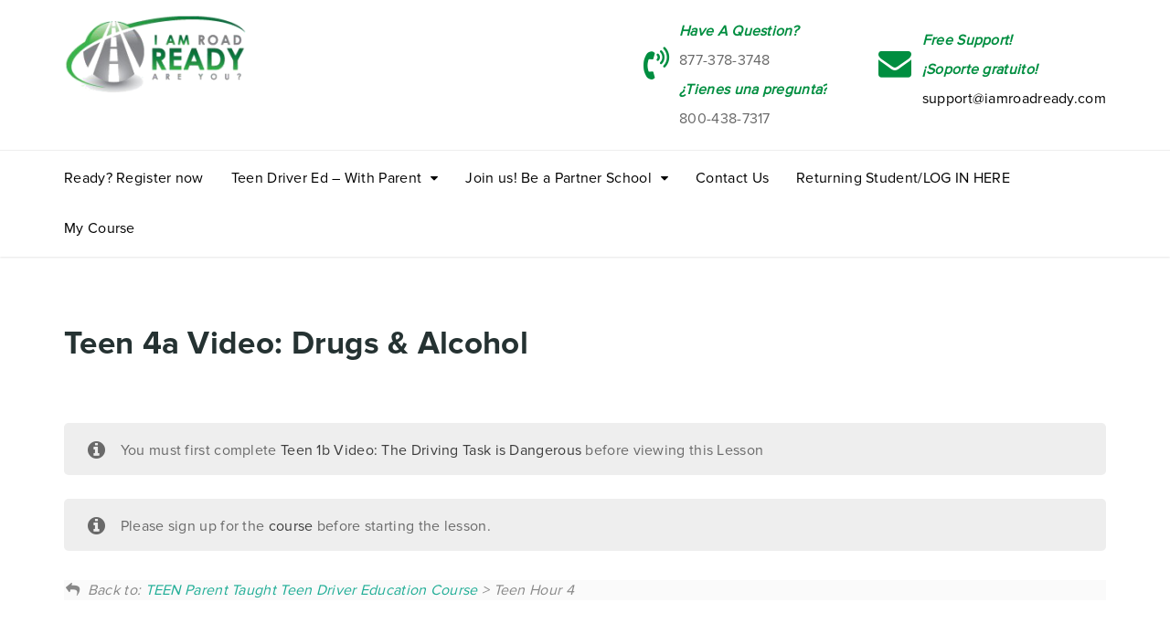

--- FILE ---
content_type: text/html; charset=UTF-8
request_url: https://parenttaught.iamroadready.com/lesson/teen-4a-video-drugs-alcohol/
body_size: 10674
content:
<!doctype html>
<html lang="en-US">
<head>
	<meta charset="UTF-8">
	<meta name="viewport" content="width=device-width, initial-scale=1">
	<link rel="profile" href="https://gmpg.org/xfn/11">

	<title>Teen 4a Video: Drugs &#038; Alcohol &#8211; IamRoadReady.com</title>
<meta name='robots' content='max-image-preview:large' />
<script>window._wca = window._wca || [];</script>
<link rel='dns-prefetch' href='//stats.wp.com' />
<link rel='dns-prefetch' href='//fonts.googleapis.com' />
<link rel="alternate" type="application/rss+xml" title="IamRoadReady.com &raquo; Feed" href="https://parenttaught.iamroadready.com/feed/" />
<link rel="alternate" type="application/rss+xml" title="IamRoadReady.com &raquo; Comments Feed" href="https://parenttaught.iamroadready.com/comments/feed/" />
<link rel="alternate" title="oEmbed (JSON)" type="application/json+oembed" href="https://parenttaught.iamroadready.com/wp-json/oembed/1.0/embed?url=https%3A%2F%2Fparenttaught.iamroadready.com%2Flesson%2Fteen-4a-video-drugs-alcohol%2F" />
<link rel="alternate" title="oEmbed (XML)" type="text/xml+oembed" href="https://parenttaught.iamroadready.com/wp-json/oembed/1.0/embed?url=https%3A%2F%2Fparenttaught.iamroadready.com%2Flesson%2Fteen-4a-video-drugs-alcohol%2F&#038;format=xml" />
		<!-- This site uses the Google Analytics by ExactMetrics plugin v8.8.0 - Using Analytics tracking - https://www.exactmetrics.com/ -->
		<!-- Note: ExactMetrics is not currently configured on this site. The site owner needs to authenticate with Google Analytics in the ExactMetrics settings panel. -->
					<!-- No tracking code set -->
				<!-- / Google Analytics by ExactMetrics -->
		<style id='wp-img-auto-sizes-contain-inline-css' type='text/css'>
img:is([sizes=auto i],[sizes^="auto," i]){contain-intrinsic-size:3000px 1500px}
/*# sourceURL=wp-img-auto-sizes-contain-inline-css */
</style>
<style id='wp-emoji-styles-inline-css' type='text/css'>

	img.wp-smiley, img.emoji {
		display: inline !important;
		border: none !important;
		box-shadow: none !important;
		height: 1em !important;
		width: 1em !important;
		margin: 0 0.07em !important;
		vertical-align: -0.1em !important;
		background: none !important;
		padding: 0 !important;
	}
/*# sourceURL=wp-emoji-styles-inline-css */
</style>
<link rel='stylesheet' id='wp-block-library-css' href='https://parenttaught.iamroadready.com/wp-includes/css/dist/block-library/style.min.css?ver=6.9' type='text/css' media='all' />
<style id='global-styles-inline-css' type='text/css'>
:root{--wp--preset--aspect-ratio--square: 1;--wp--preset--aspect-ratio--4-3: 4/3;--wp--preset--aspect-ratio--3-4: 3/4;--wp--preset--aspect-ratio--3-2: 3/2;--wp--preset--aspect-ratio--2-3: 2/3;--wp--preset--aspect-ratio--16-9: 16/9;--wp--preset--aspect-ratio--9-16: 9/16;--wp--preset--color--black: #000000;--wp--preset--color--cyan-bluish-gray: #abb8c3;--wp--preset--color--white: #ffffff;--wp--preset--color--pale-pink: #f78da7;--wp--preset--color--vivid-red: #cf2e2e;--wp--preset--color--luminous-vivid-orange: #ff6900;--wp--preset--color--luminous-vivid-amber: #fcb900;--wp--preset--color--light-green-cyan: #7bdcb5;--wp--preset--color--vivid-green-cyan: #00d084;--wp--preset--color--pale-cyan-blue: #8ed1fc;--wp--preset--color--vivid-cyan-blue: #0693e3;--wp--preset--color--vivid-purple: #9b51e0;--wp--preset--gradient--vivid-cyan-blue-to-vivid-purple: linear-gradient(135deg,rgb(6,147,227) 0%,rgb(155,81,224) 100%);--wp--preset--gradient--light-green-cyan-to-vivid-green-cyan: linear-gradient(135deg,rgb(122,220,180) 0%,rgb(0,208,130) 100%);--wp--preset--gradient--luminous-vivid-amber-to-luminous-vivid-orange: linear-gradient(135deg,rgb(252,185,0) 0%,rgb(255,105,0) 100%);--wp--preset--gradient--luminous-vivid-orange-to-vivid-red: linear-gradient(135deg,rgb(255,105,0) 0%,rgb(207,46,46) 100%);--wp--preset--gradient--very-light-gray-to-cyan-bluish-gray: linear-gradient(135deg,rgb(238,238,238) 0%,rgb(169,184,195) 100%);--wp--preset--gradient--cool-to-warm-spectrum: linear-gradient(135deg,rgb(74,234,220) 0%,rgb(151,120,209) 20%,rgb(207,42,186) 40%,rgb(238,44,130) 60%,rgb(251,105,98) 80%,rgb(254,248,76) 100%);--wp--preset--gradient--blush-light-purple: linear-gradient(135deg,rgb(255,206,236) 0%,rgb(152,150,240) 100%);--wp--preset--gradient--blush-bordeaux: linear-gradient(135deg,rgb(254,205,165) 0%,rgb(254,45,45) 50%,rgb(107,0,62) 100%);--wp--preset--gradient--luminous-dusk: linear-gradient(135deg,rgb(255,203,112) 0%,rgb(199,81,192) 50%,rgb(65,88,208) 100%);--wp--preset--gradient--pale-ocean: linear-gradient(135deg,rgb(255,245,203) 0%,rgb(182,227,212) 50%,rgb(51,167,181) 100%);--wp--preset--gradient--electric-grass: linear-gradient(135deg,rgb(202,248,128) 0%,rgb(113,206,126) 100%);--wp--preset--gradient--midnight: linear-gradient(135deg,rgb(2,3,129) 0%,rgb(40,116,252) 100%);--wp--preset--font-size--small: 13px;--wp--preset--font-size--medium: 20px;--wp--preset--font-size--large: 36px;--wp--preset--font-size--x-large: 42px;--wp--preset--spacing--20: 0.44rem;--wp--preset--spacing--30: 0.67rem;--wp--preset--spacing--40: 1rem;--wp--preset--spacing--50: 1.5rem;--wp--preset--spacing--60: 2.25rem;--wp--preset--spacing--70: 3.38rem;--wp--preset--spacing--80: 5.06rem;--wp--preset--shadow--natural: 6px 6px 9px rgba(0, 0, 0, 0.2);--wp--preset--shadow--deep: 12px 12px 50px rgba(0, 0, 0, 0.4);--wp--preset--shadow--sharp: 6px 6px 0px rgba(0, 0, 0, 0.2);--wp--preset--shadow--outlined: 6px 6px 0px -3px rgb(255, 255, 255), 6px 6px rgb(0, 0, 0);--wp--preset--shadow--crisp: 6px 6px 0px rgb(0, 0, 0);}:where(.is-layout-flex){gap: 0.5em;}:where(.is-layout-grid){gap: 0.5em;}body .is-layout-flex{display: flex;}.is-layout-flex{flex-wrap: wrap;align-items: center;}.is-layout-flex > :is(*, div){margin: 0;}body .is-layout-grid{display: grid;}.is-layout-grid > :is(*, div){margin: 0;}:where(.wp-block-columns.is-layout-flex){gap: 2em;}:where(.wp-block-columns.is-layout-grid){gap: 2em;}:where(.wp-block-post-template.is-layout-flex){gap: 1.25em;}:where(.wp-block-post-template.is-layout-grid){gap: 1.25em;}.has-black-color{color: var(--wp--preset--color--black) !important;}.has-cyan-bluish-gray-color{color: var(--wp--preset--color--cyan-bluish-gray) !important;}.has-white-color{color: var(--wp--preset--color--white) !important;}.has-pale-pink-color{color: var(--wp--preset--color--pale-pink) !important;}.has-vivid-red-color{color: var(--wp--preset--color--vivid-red) !important;}.has-luminous-vivid-orange-color{color: var(--wp--preset--color--luminous-vivid-orange) !important;}.has-luminous-vivid-amber-color{color: var(--wp--preset--color--luminous-vivid-amber) !important;}.has-light-green-cyan-color{color: var(--wp--preset--color--light-green-cyan) !important;}.has-vivid-green-cyan-color{color: var(--wp--preset--color--vivid-green-cyan) !important;}.has-pale-cyan-blue-color{color: var(--wp--preset--color--pale-cyan-blue) !important;}.has-vivid-cyan-blue-color{color: var(--wp--preset--color--vivid-cyan-blue) !important;}.has-vivid-purple-color{color: var(--wp--preset--color--vivid-purple) !important;}.has-black-background-color{background-color: var(--wp--preset--color--black) !important;}.has-cyan-bluish-gray-background-color{background-color: var(--wp--preset--color--cyan-bluish-gray) !important;}.has-white-background-color{background-color: var(--wp--preset--color--white) !important;}.has-pale-pink-background-color{background-color: var(--wp--preset--color--pale-pink) !important;}.has-vivid-red-background-color{background-color: var(--wp--preset--color--vivid-red) !important;}.has-luminous-vivid-orange-background-color{background-color: var(--wp--preset--color--luminous-vivid-orange) !important;}.has-luminous-vivid-amber-background-color{background-color: var(--wp--preset--color--luminous-vivid-amber) !important;}.has-light-green-cyan-background-color{background-color: var(--wp--preset--color--light-green-cyan) !important;}.has-vivid-green-cyan-background-color{background-color: var(--wp--preset--color--vivid-green-cyan) !important;}.has-pale-cyan-blue-background-color{background-color: var(--wp--preset--color--pale-cyan-blue) !important;}.has-vivid-cyan-blue-background-color{background-color: var(--wp--preset--color--vivid-cyan-blue) !important;}.has-vivid-purple-background-color{background-color: var(--wp--preset--color--vivid-purple) !important;}.has-black-border-color{border-color: var(--wp--preset--color--black) !important;}.has-cyan-bluish-gray-border-color{border-color: var(--wp--preset--color--cyan-bluish-gray) !important;}.has-white-border-color{border-color: var(--wp--preset--color--white) !important;}.has-pale-pink-border-color{border-color: var(--wp--preset--color--pale-pink) !important;}.has-vivid-red-border-color{border-color: var(--wp--preset--color--vivid-red) !important;}.has-luminous-vivid-orange-border-color{border-color: var(--wp--preset--color--luminous-vivid-orange) !important;}.has-luminous-vivid-amber-border-color{border-color: var(--wp--preset--color--luminous-vivid-amber) !important;}.has-light-green-cyan-border-color{border-color: var(--wp--preset--color--light-green-cyan) !important;}.has-vivid-green-cyan-border-color{border-color: var(--wp--preset--color--vivid-green-cyan) !important;}.has-pale-cyan-blue-border-color{border-color: var(--wp--preset--color--pale-cyan-blue) !important;}.has-vivid-cyan-blue-border-color{border-color: var(--wp--preset--color--vivid-cyan-blue) !important;}.has-vivid-purple-border-color{border-color: var(--wp--preset--color--vivid-purple) !important;}.has-vivid-cyan-blue-to-vivid-purple-gradient-background{background: var(--wp--preset--gradient--vivid-cyan-blue-to-vivid-purple) !important;}.has-light-green-cyan-to-vivid-green-cyan-gradient-background{background: var(--wp--preset--gradient--light-green-cyan-to-vivid-green-cyan) !important;}.has-luminous-vivid-amber-to-luminous-vivid-orange-gradient-background{background: var(--wp--preset--gradient--luminous-vivid-amber-to-luminous-vivid-orange) !important;}.has-luminous-vivid-orange-to-vivid-red-gradient-background{background: var(--wp--preset--gradient--luminous-vivid-orange-to-vivid-red) !important;}.has-very-light-gray-to-cyan-bluish-gray-gradient-background{background: var(--wp--preset--gradient--very-light-gray-to-cyan-bluish-gray) !important;}.has-cool-to-warm-spectrum-gradient-background{background: var(--wp--preset--gradient--cool-to-warm-spectrum) !important;}.has-blush-light-purple-gradient-background{background: var(--wp--preset--gradient--blush-light-purple) !important;}.has-blush-bordeaux-gradient-background{background: var(--wp--preset--gradient--blush-bordeaux) !important;}.has-luminous-dusk-gradient-background{background: var(--wp--preset--gradient--luminous-dusk) !important;}.has-pale-ocean-gradient-background{background: var(--wp--preset--gradient--pale-ocean) !important;}.has-electric-grass-gradient-background{background: var(--wp--preset--gradient--electric-grass) !important;}.has-midnight-gradient-background{background: var(--wp--preset--gradient--midnight) !important;}.has-small-font-size{font-size: var(--wp--preset--font-size--small) !important;}.has-medium-font-size{font-size: var(--wp--preset--font-size--medium) !important;}.has-large-font-size{font-size: var(--wp--preset--font-size--large) !important;}.has-x-large-font-size{font-size: var(--wp--preset--font-size--x-large) !important;}
/*# sourceURL=global-styles-inline-css */
</style>

<style id='classic-theme-styles-inline-css' type='text/css'>
/*! This file is auto-generated */
.wp-block-button__link{color:#fff;background-color:#32373c;border-radius:9999px;box-shadow:none;text-decoration:none;padding:calc(.667em + 2px) calc(1.333em + 2px);font-size:1.125em}.wp-block-file__button{background:#32373c;color:#fff;text-decoration:none}
/*# sourceURL=/wp-includes/css/classic-themes.min.css */
</style>
<link rel='stylesheet' id='sensei-block-patterns-style-css' href='https://parenttaught.iamroadready.com/wp-content/plugins/woothemes-sensei/plugins/sensei-lms/assets/dist/css/block-patterns.css?ver=ae1e5c47ab7e57a1f4ab' type='text/css' media='all' />
<link rel='stylesheet' id='affwp-forms-css' href='https://parenttaught.iamroadready.com/wp-content/plugins/affiliate-wp/assets/css/forms.min.css?ver=2.2.14' type='text/css' media='all' />
<link rel='stylesheet' id='woocommerce-layout-css' href='https://parenttaught.iamroadready.com/wp-content/plugins/woocommerce/assets/css/woocommerce-layout.css?ver=10.4.3' type='text/css' media='all' />
<style id='woocommerce-layout-inline-css' type='text/css'>

	.infinite-scroll .woocommerce-pagination {
		display: none;
	}
/*# sourceURL=woocommerce-layout-inline-css */
</style>
<link rel='stylesheet' id='woocommerce-smallscreen-css' href='https://parenttaught.iamroadready.com/wp-content/plugins/woocommerce/assets/css/woocommerce-smallscreen.css?ver=10.4.3' type='text/css' media='only screen and (max-width: 768px)' />
<link rel='stylesheet' id='woocommerce-general-css' href='https://parenttaught.iamroadready.com/wp-content/plugins/woocommerce/assets/css/woocommerce.css?ver=10.4.3' type='text/css' media='all' />
<style id='woocommerce-inline-inline-css' type='text/css'>
.woocommerce form .form-row .required { visibility: visible; }
/*# sourceURL=woocommerce-inline-inline-css */
</style>
<link rel='stylesheet' id='module-frontend-css' href='https://parenttaught.iamroadready.com/wp-content/plugins/woothemes-sensei/plugins/sensei-lms/assets/dist/css/modules-frontend.css?ver=cca6dcd88abe8edd7799' type='text/css' media='all' />
<link rel='stylesheet' id='pages-frontend-css' href='https://parenttaught.iamroadready.com/wp-content/plugins/woothemes-sensei/plugins/sensei-lms/assets/dist/css/pages-frontend.css?ver=72db4891489e493cca34' type='text/css' media='all' />
<link rel='stylesheet' id='sensei-frontend-css' href='https://parenttaught.iamroadready.com/wp-content/plugins/woothemes-sensei/plugins/sensei-lms/assets/dist/css/frontend.css?ver=fbce49cad10bcabdf3e9' type='text/css' media='screen' />
<link rel='stylesheet' id='sensei_course_progress-frontend-css' href='https://parenttaught.iamroadready.com/wp-content/plugins/sensei-course-progress/assets/dist/css/frontend.css?ver=2.0.4' type='text/css' media='all' />
<link rel='stylesheet' id='sensei_content_drip-frontend-css' href='https://parenttaught.iamroadready.com/wp-content/plugins/sensei-content-drip/assets/css/frontend.css?ver=1.0.8' type='text/css' media='all' />
<link rel='stylesheet' id='parent-css' href='https://parenttaught.iamroadready.com/wp-content/themes/lms-academic-pro/style.css?ver=6.9' type='text/css' media='all' />
<link rel='stylesheet' id='lms-academic-pro-style-css' href='https://parenttaught.iamroadready.com/wp-content/themes/lms-academic-pro-iamrr/style.css?ver=6.9' type='text/css' media='all' />
<link rel='stylesheet' id='lms-academic-pro-font-css' href='//fonts.googleapis.com/css?family=Open+Sans%3A300%7CQuestrial%3A400' type='text/css' media='all' />
<link rel='stylesheet' id='lms-academic-pro-bootstrap-css-css' href='https://parenttaught.iamroadready.com/wp-content/themes/lms-academic-pro/assets/css/bootstrap.min.css?ver=1.0' type='text/css' media='all' />
<link rel='stylesheet' id='lms-academic-pro-fontawesome-css-css' href='https://parenttaught.iamroadready.com/wp-content/themes/lms-academic-pro/assets/css/font-awesome.css?ver=1.0' type='text/css' media='all' />
<link rel='stylesheet' id='lms-academic-pro-slick-css-css' href='https://parenttaught.iamroadready.com/wp-content/themes/lms-academic-pro/assets/css/slick.css?ver=1.0' type='text/css' media='all' />
<link rel='stylesheet' id='lms-academic-pro-ionicons-css-css' href='https://parenttaught.iamroadready.com/wp-content/themes/lms-academic-pro/assets/css/ionicons.css?ver=1.0' type='text/css' media='all' />
<link rel='stylesheet' id='lms-academic-pro-youtube-popup-css-css' href='https://parenttaught.iamroadready.com/wp-content/themes/lms-academic-pro/assets/css/youtube-popup.css?ver=1.0' type='text/css' media='all' />
<link rel='stylesheet' id='lms-academic-pro-css-css' href='https://parenttaught.iamroadready.com/wp-content/themes/lms-academic-pro/assets/css/lms-academic-pro.css?ver=1.0' type='text/css' media='all' />
<link rel='stylesheet' id='lms-academic-pro-media-css-css' href='https://parenttaught.iamroadready.com/wp-content/themes/lms-academic-pro/assets/css/media-queries.css?ver=1.0' type='text/css' media='all' />
<link rel='stylesheet' id='element_wp_frontend-css' href='https://parenttaught.iamroadready.com/wp-content/plugins/element-for-wordpress/assets/css/frontend.css?ver=1.4.2' type='text/css' media='all' />
<link rel='stylesheet' id='sensei-wcpc-courses-css' href='https://parenttaught.iamroadready.com/wp-content/plugins/woothemes-sensei/plugins/sensei-pro/assets/dist/wc-paid-courses/css/sensei-wcpc-courses.css?ver=6c38cfe04cc465a8bb78' type='text/css' media='all' />
<script src="https://parenttaught.iamroadready.com/wp-includes/js/jquery/jquery.min.js?ver=3.7.1" id="jquery-core-js"></script>
<script src="https://parenttaught.iamroadready.com/wp-includes/js/jquery/jquery-migrate.min.js?ver=3.4.1" id="jquery-migrate-js"></script>
<script src="https://parenttaught.iamroadready.com/wp-content/plugins/woocommerce/assets/js/jquery-blockui/jquery.blockUI.min.js?ver=2.7.0-wc.10.4.3" id="wc-jquery-blockui-js" defer data-wp-strategy="defer"></script>
<script id="wc-add-to-cart-js-extra">
var wc_add_to_cart_params = {"ajax_url":"/wp-admin/admin-ajax.php","wc_ajax_url":"/?wc-ajax=%%endpoint%%","i18n_view_cart":"View cart","cart_url":"https://parenttaught.iamroadready.com/cart/","is_cart":"","cart_redirect_after_add":"yes"};
//# sourceURL=wc-add-to-cart-js-extra
</script>
<script src="https://parenttaught.iamroadready.com/wp-content/plugins/woocommerce/assets/js/frontend/add-to-cart.min.js?ver=10.4.3" id="wc-add-to-cart-js" defer data-wp-strategy="defer"></script>
<script src="https://parenttaught.iamroadready.com/wp-content/plugins/woocommerce/assets/js/js-cookie/js.cookie.min.js?ver=2.1.4-wc.10.4.3" id="wc-js-cookie-js" defer data-wp-strategy="defer"></script>
<script id="woocommerce-js-extra">
var woocommerce_params = {"ajax_url":"/wp-admin/admin-ajax.php","wc_ajax_url":"/?wc-ajax=%%endpoint%%","i18n_password_show":"Show password","i18n_password_hide":"Hide password"};
//# sourceURL=woocommerce-js-extra
</script>
<script src="https://parenttaught.iamroadready.com/wp-content/plugins/woocommerce/assets/js/frontend/woocommerce.min.js?ver=10.4.3" id="woocommerce-js" defer data-wp-strategy="defer"></script>
<script src="https://parenttaught.iamroadready.com/wp-content/plugins/woocommerce/assets/js/jquery-cookie/jquery.cookie.min.js?ver=1.4.1-wc.10.4.3" id="wc-jquery-cookie-js" data-wp-strategy="defer"></script>
<script id="jquery-cookie-js-extra">
var affwp_scripts = {"ajaxurl":"https://parenttaught.iamroadready.com/wp-admin/admin-ajax.php"};
//# sourceURL=jquery-cookie-js-extra
</script>
<script id="affwp-tracking-js-extra">
var affwp_debug_vars = {"integrations":{"woocommerce":"WooCommerce"},"version":"2.2.14","currency":"USD"};
//# sourceURL=affwp-tracking-js-extra
</script>
<script src="https://parenttaught.iamroadready.com/wp-content/plugins/affiliate-wp/assets/js/tracking.min.js?ver=2.2.14" id="affwp-tracking-js"></script>
<script src="https://stats.wp.com/s-202602.js" id="woocommerce-analytics-js" defer data-wp-strategy="defer"></script>
<link rel="https://api.w.org/" href="https://parenttaught.iamroadready.com/wp-json/" /><link rel="alternate" title="JSON" type="application/json" href="https://parenttaught.iamroadready.com/wp-json/wp/v2/lessons/24232" /><link rel="EditURI" type="application/rsd+xml" title="RSD" href="https://parenttaught.iamroadready.com/xmlrpc.php?rsd" />

<link rel="canonical" href="https://parenttaught.iamroadready.com/lesson/teen-4a-video-drugs-alcohol/" />
<link rel='shortlink' href='https://parenttaught.iamroadready.com/?p=24232' />
		<script type="text/javascript">
		var AFFWP = AFFWP || {};
		AFFWP.referral_var = 'ref';
		AFFWP.expiration = 1;
		AFFWP.debug = 0;


		AFFWP.referral_credit_last = 1;
		</script>
		<style>
			:root {
						}
		</style>
			<style>img#wpstats{display:none}</style>
			<noscript><style>.woocommerce-product-gallery{ opacity: 1 !important; }</style></noscript>
	<meta name="generator" content="Elementor 3.32.4; features: additional_custom_breakpoints; settings: css_print_method-external, google_font-enabled, font_display-auto">
<style>.recentcomments a{display:inline !important;padding:0 !important;margin:0 !important;}</style>
<!-- Dynamic Widgets by QURL loaded - http://www.dynamic-widgets.com //-->
			<style>
				.e-con.e-parent:nth-of-type(n+4):not(.e-lazyloaded):not(.e-no-lazyload),
				.e-con.e-parent:nth-of-type(n+4):not(.e-lazyloaded):not(.e-no-lazyload) * {
					background-image: none !important;
				}
				@media screen and (max-height: 1024px) {
					.e-con.e-parent:nth-of-type(n+3):not(.e-lazyloaded):not(.e-no-lazyload),
					.e-con.e-parent:nth-of-type(n+3):not(.e-lazyloaded):not(.e-no-lazyload) * {
						background-image: none !important;
					}
				}
				@media screen and (max-height: 640px) {
					.e-con.e-parent:nth-of-type(n+2):not(.e-lazyloaded):not(.e-no-lazyload),
					.e-con.e-parent:nth-of-type(n+2):not(.e-lazyloaded):not(.e-no-lazyload) * {
						background-image: none !important;
					}
				}
			</style>
					<style type="text/css">
					.site-title,
			.site-description {
				position: absolute;
				clip: rect(1px, 1px, 1px, 1px);
				}
					</style>
		<link rel='stylesheet' id='wc-blocks-style-css' href='https://parenttaught.iamroadready.com/wp-content/plugins/woocommerce/assets/client/blocks/wc-blocks.css?ver=wc-10.4.3' type='text/css' media='all' />
</head>

<body class="wp-singular lesson-template-default single single-lesson postid-24232 wp-custom-logo wp-theme-lms-academic-pro wp-child-theme-lms-academic-pro-iamrr theme-lms-academic-pro woocommerce-no-js sensei lesson course-id-13318 elementor-default elementor-kit-32722">
<div id="page" class="site">
	<a class="skip-link screen-reader-text" href="#primary">Skip to content</a>


<div class="main-wrap">

		<header id="masthead" class="site-header header1">
		<div class="header-top">
			<div class="container">
	             <div class="row">
	             	<div class="col-md-4">
						<div class="site-branding">
							<a href="https://parenttaught.iamroadready.com/" class="custom-logo-link" rel="home"><img width="200" height="86" src="https://parenttaught.iamroadready.com/wp-content/uploads/2018/09/New_Logo.png" class="custom-logo" alt="IamRoadReady.com" decoding="async" srcset="https://parenttaught.iamroadready.com/wp-content/uploads/2018/09/New_Logo.png 200w, https://parenttaught.iamroadready.com/wp-content/uploads/2018/09/New_Logo-100x43.png 100w" sizes="(max-width: 200px) 100vw, 200px" /></a>							<div class="logo-wrap">

															<h2 class="site-title"><a href="https://parenttaught.iamroadready.com/" rel="home">IamRoadReady.com</a></h2>
																<p class="site-description">Are you Road Ready? Let us get you there.</p>
														</div>
						</div><!-- .site-branding -->
					</div>

					<div class="col-md-8">
						<div class="contact_details">
							<div class="iamrr-contact iamrr-email">
								<i class="fa fa-envelope" aria-hidden="true"></i>
								<div class="contact-body">
									<p class="hquest">Free Support!</p>
									<p class="hquest">¡Soporte gratuito!</p>
									<p class="hphone"><a href="mailto:support@iamroadready.com">support@iamroadready.com</a></p>
								</div>
							</div>
							<div class="iamrr-contact iamrr-phone">
								<i class="fa fa-volume-control-phone" aria-hidden="true"></i>
								<div class="contact-body">
									<p class="hquest">Have A Question?</p>
									<p class="hphone">877-378-3748</p>
									<p class="hquest">¿Tienes una pregunta?</p>
									<p class="hphone">800-438-7317</p>
								</div>
							</div>
						</div>
					</div>
		            
				</div>
			</div>
		</div>



		<div class="bottom-header">
			<div class="container">
				<div class="row">
            <!-- Collect the nav links, forms, and other content for toggling -->
	            <div class="collapse navbar-collapse" id="navbar-collapse">
	            	<nav id="site-navigation" class="main-navigation clearfix">
	             	                <ul id="menu-main" class="nav navbar-nav navbar-center nav-menu"><li itemscope="itemscope" itemtype="https://www.schema.org/SiteNavigationElement" id="menu-item-5195" class="menu-item menu-item-type-custom menu-item-object-custom menu-item-5195 nav-item"><a title="Ready? Register now" href="https://parenttaught.iamroadready.com/cart/" class="nav-link">Ready? Register now</a></li>
<li itemscope="itemscope" itemtype="https://www.schema.org/SiteNavigationElement" id="menu-item-13553" class="menu-item menu-item-type-custom menu-item-object-custom menu-item-has-children dropdown menu-item-13553 nav-item"><a title="Teen Driver Ed - With Parent" href="/shop/english/de1824-the-adult-driver-education-course/" class="nav-link">Teen Driver Ed &#8211; With Parent</a>
<ul role="menu" class=" dropdown-menu">
	<li itemscope="itemscope" itemtype="https://www.schema.org/SiteNavigationElement" id="menu-item-13567" class="menu-item menu-item-type-post_type menu-item-object-page menu-item-13567 nav-item"><a title="Requirements" href="https://parenttaught.iamroadready.com/requirements/" class="dropdown-item">Requirements</a></li>
	<li itemscope="itemscope" itemtype="https://www.schema.org/SiteNavigationElement" id="menu-item-3997" class="menu-item menu-item-type-custom menu-item-object-custom menu-item-3997 nav-item"><a title="Roadworthy Driving Academy" href="http://www.rda4u.com/" class="dropdown-item">Roadworthy Driving Academy</a></li>
</ul>
</li>
<li itemscope="itemscope" itemtype="https://www.schema.org/SiteNavigationElement" id="menu-item-8284" class="menu-item menu-item-type-post_type menu-item-object-page menu-item-has-children dropdown menu-item-8284 nav-item"><a title="Join us! Be a Partner School" href="https://parenttaught.iamroadready.com/affiliate-area/" class="nav-link">Join us! Be a Partner School</a>
<ul role="menu" class=" dropdown-menu">
	<li itemscope="itemscope" itemtype="https://www.schema.org/SiteNavigationElement" id="menu-item-8286" class="menu-item menu-item-type-post_type menu-item-object-page menu-item-8286 nav-item"><a title="Affiliate Program" href="https://parenttaught.iamroadready.com/affiliate-program/" class="dropdown-item">Affiliate Program</a></li>
</ul>
</li>
<li itemscope="itemscope" itemtype="https://www.schema.org/SiteNavigationElement" id="menu-item-3989" class="menu-item menu-item-type-post_type menu-item-object-page menu-item-3989 nav-item"><a title="Contact Us" href="https://parenttaught.iamroadready.com/contact-us/" class="nav-link">Contact Us</a></li>
<li itemscope="itemscope" itemtype="https://www.schema.org/SiteNavigationElement" id="menu-item-31979" class="menu-item menu-item-type-custom menu-item-object-custom menu-item-31979 nav-item"><a title="Returning Student/LOG IN HERE" href="/my-account/" class="nav-link">Returning Student/LOG IN HERE</a></li>
<li itemscope="itemscope" itemtype="https://www.schema.org/SiteNavigationElement" id="menu-item-4012" class="menu-item menu-item-type-post_type menu-item-object-page menu-item-4012 nav-item"><a title="My Course" href="https://parenttaught.iamroadready.com/my-courses/" class="nav-link">My Course</a></li>
</ul>	            	</nav>
	                
	            </div><!-- End navbar-collapse -->


	        	</div>
			</div>
		</div>
	</header><!-- #masthead -->






	<div class="header-mobile">
		<div class="container">
		<div class="site-branding">
			<a href="https://parenttaught.iamroadready.com/" class="custom-logo-link" rel="home"><img width="200" height="86" src="https://parenttaught.iamroadready.com/wp-content/uploads/2018/09/New_Logo.png" class="custom-logo" alt="IamRoadReady.com" decoding="async" srcset="https://parenttaught.iamroadready.com/wp-content/uploads/2018/09/New_Logo.png 200w, https://parenttaught.iamroadready.com/wp-content/uploads/2018/09/New_Logo-100x43.png 100w" sizes="(max-width: 200px) 100vw, 200px" /></a>			<div class="logo-wrap">

							<h2 class="site-title"><a href="https://parenttaught.iamroadready.com/" rel="home">IamRoadReady.com</a></h2>
								<p class="site-description">Are you Road Ready? Let us get you there.</p>
						</div>
		</div><!-- .site-branding -->


		<div class="mobile-wrap">
	        <div class="header-social">

				<ul> 	            </ul>
			</div>

	        <button type="button" class="navbar-toggle collapsed" data-toggle="collapse"
	                data-target="#navbar-collapse1" aria-expanded="false">
	            <span class="sr-only">Toggle navigation</span>
	            <span class="icon-bar"></span>
	            <span class="icon-bar"></span>
	            <span class="icon-bar"></span>
	        </button>

	        <div class="collapse navbar-collapse" id="navbar-collapse1">

	         	            <ul id="menu-main" class="nav navbar-nav navbar-center"><li itemscope="itemscope" itemtype="https://www.schema.org/SiteNavigationElement" class="menu-item menu-item-type-custom menu-item-object-custom menu-item-5195 nav-item"><a title="Ready? Register now" href="https://parenttaught.iamroadready.com/cart/" class="nav-link">Ready? Register now</a></li>
<li itemscope="itemscope" itemtype="https://www.schema.org/SiteNavigationElement" class="menu-item menu-item-type-custom menu-item-object-custom menu-item-has-children dropdown menu-item-13553 nav-item"><a title="Teen Driver Ed - With Parent" href="/shop/english/de1824-the-adult-driver-education-course/" class="nav-link">Teen Driver Ed &#8211; With Parent</a>
<ul role="menu" class=" dropdown-menu">
	<li itemscope="itemscope" itemtype="https://www.schema.org/SiteNavigationElement" class="menu-item menu-item-type-post_type menu-item-object-page menu-item-13567 nav-item"><a title="Requirements" href="https://parenttaught.iamroadready.com/requirements/" class="dropdown-item">Requirements</a></li>
	<li itemscope="itemscope" itemtype="https://www.schema.org/SiteNavigationElement" class="menu-item menu-item-type-custom menu-item-object-custom menu-item-3997 nav-item"><a title="Roadworthy Driving Academy" href="http://www.rda4u.com/" class="dropdown-item">Roadworthy Driving Academy</a></li>
</ul>
</li>
<li itemscope="itemscope" itemtype="https://www.schema.org/SiteNavigationElement" class="menu-item menu-item-type-post_type menu-item-object-page menu-item-has-children dropdown menu-item-8284 nav-item"><a title="Join us! Be a Partner School" href="https://parenttaught.iamroadready.com/affiliate-area/" class="nav-link">Join us! Be a Partner School</a>
<ul role="menu" class=" dropdown-menu">
	<li itemscope="itemscope" itemtype="https://www.schema.org/SiteNavigationElement" class="menu-item menu-item-type-post_type menu-item-object-page menu-item-8286 nav-item"><a title="Affiliate Program" href="https://parenttaught.iamroadready.com/affiliate-program/" class="dropdown-item">Affiliate Program</a></li>
</ul>
</li>
<li itemscope="itemscope" itemtype="https://www.schema.org/SiteNavigationElement" class="menu-item menu-item-type-post_type menu-item-object-page menu-item-3989 nav-item"><a title="Contact Us" href="https://parenttaught.iamroadready.com/contact-us/" class="nav-link">Contact Us</a></li>
<li itemscope="itemscope" itemtype="https://www.schema.org/SiteNavigationElement" class="menu-item menu-item-type-custom menu-item-object-custom menu-item-31979 nav-item"><a title="Returning Student/LOG IN HERE" href="/my-account/" class="nav-link">Returning Student/LOG IN HERE</a></li>
<li itemscope="itemscope" itemtype="https://www.schema.org/SiteNavigationElement" class="menu-item menu-item-type-post_type menu-item-object-page menu-item-4012 nav-item"><a title="My Course" href="https://parenttaught.iamroadready.com/my-courses/" class="nav-link">My Course</a></li>
</ul>	            

				<div class="header-search-form">
	                <div class="custom-search-wrap">
	                    <input type="text" class="search-field" placeholder="What do you want to learn?" value="" name="s" id="searchInput"  onkeyup="fetchResults()"/>
	                    <input type="hidden" name="post_type"/>
	                    <i class="fa fa-search"></i>
	                    
	                </div>
                    <div class="search-ajax">
                         <div class="ajax-close"><i class="fa fa-close"></i></div>
                        <div id="cpmFetch">

                        </div>
                    </div>
		        </div>

		        		 

	            	        </div><!-- End navbar-collapse -->
	    </div>
	</div>
	</div>
	<!-- /main-wrap -->


<div id="content" class="vb-section-content section">
    <div class="container">
        <div class="row">
            <div class="col-md-12">

                <div id="primary" class="content-area">
                    <main id="main" class="site-main">

                        
<article id="post-24232" class="post-24232 lesson type-lesson status-publish hentry module-teen-hour-4 post">
	<header class="entry-header">
		<h1 class="entry-title">Teen 4a Video: Drugs &#038; Alcohol</h1>	</header><!-- .entry-header -->

	
	<div class="entry-content">
		
		<header class="lesson-title">

			<h1>

				
			</h1>

			
		</header>

		<div class="sensei-message info">You must first complete <a href="https://parenttaught.iamroadready.com/lesson/teen-1c-the-driving-task-is-dangerous-video/" title="You must first complete: Teen 1b Video: The Driving Task is Dangerous">Teen 1b Video: The Driving Task is Dangerous</a> before viewing this Lesson</div><div class="sensei-message info">Please sign up for the <a href="https://parenttaught.iamroadready.com/course/pt32/" title="Sign Up">course</a> before starting the lesson.</div>
	<p>

		
	</p>

	<section class="sensei-breadcrumb">Back to: <a href="https://parenttaught.iamroadready.com/course/pt32/" title="Back to the course">TEEN Parent Taught Teen Driver Education Course</a> &gt; Teen Hour 4</section>	</div><!-- .entry-content -->

	</article><!-- #post-24232 -->


                    </main><!-- #main -->
                </div>
            </div>
        </div>
    </div>
</div>


<footer id="colophon" class="site-footer">


		    <section class="footer-sec">
	        <div class="container">
	            <div class="row">
	                	                    <div class="col-md-3">
	                        <aside id="nav_menu-1" class="widget widget_nav_menu"><h3 class="widget-title">I Am Road Ready LLC</h3><div class="menu-footer-container"><ul id="menu-footer" class="menu"><li id="menu-item-32740" class="menu-item menu-item-type-custom menu-item-object-custom menu-item-32740"><a href="https://www.roadworthydriving.com/">Roadworthy Driving Academy, C2006</a></li>
<li id="menu-item-16686" class="menu-item menu-item-type-custom menu-item-object-custom menu-item-16686"><a href="https://parenttaught.iamroadready.com/contact-us/">Contact Us</a></li>
</ul></div></aside>	                    </div>
	                    	                	                    <div class="col-md-3">
	                        <aside id="nav_menu-2" class="widget widget_nav_menu"><h3 class="widget-title">Things To Know</h3><div class="menu-2footer-container"><ul id="menu-2footer" class="menu"><li id="menu-item-32742" class="menu-item menu-item-type-custom menu-item-object-custom menu-item-32742"><a href="https://parenttaught.iamroadready.com/terms-and-conditions/">Terms &#038; Conditions</a></li>
<li id="menu-item-16689" class="menu-item menu-item-type-custom menu-item-object-custom menu-item-16689"><a href="https://parenttaught.iamroadready.com/wp-content/uploads/2021/04/Privacy_policy_2021.pdf">Privacy Policy</a></li>
<li id="menu-item-16692" class="menu-item menu-item-type-custom menu-item-object-custom menu-item-16692"><a href="#">Affiliates</a></li>
</ul></div></aside>	                    </div>
	                    	                	                    <div class="col-md-3">
	                        <aside id="nav_menu-3" class="widget widget_nav_menu"><h3 class="widget-title">Course Categories</h3><div class="menu-categories-container"><ul id="menu-categories" class="menu"><li id="menu-item-16698" class="menu-item menu-item-type-custom menu-item-object-custom menu-item-16698"><a href="https://teen.iamroadready.com">Texas Instructor Led Driver Education</a></li>
<li id="menu-item-16699" class="menu-item menu-item-type-custom menu-item-object-custom menu-item-16699"><a href="https://iamroadready.com">Texas Adult Driver Education</a></li>
<li id="menu-item-32743" class="menu-item menu-item-type-custom menu-item-object-custom menu-item-32743"><a href="https://spanish.iamroadready.com">Texas Spanish Adult Driver Education</a></li>
</ul></div></aside>	                    </div>
	                    	                	                    <div class="col-md-3">
	                        <aside id="nav_menu-4" class="widget widget_nav_menu"><h3 class="widget-title">Helpful Information</h3><div class="menu-4footer-container"><ul id="menu-4footer" class="menu"><li id="menu-item-16703" class="menu-item menu-item-type-custom menu-item-object-custom menu-item-16703"><a href="https://parenttaught.iamroadready.com/wp-content/uploads/2021/04/Permit-Checklist.pdf">Checklist for Learner&#8217;s License</a></li>
<li id="menu-item-16704" class="menu-item menu-item-type-custom menu-item-object-custom menu-item-16704"><a href="https://dps.texas.gov">Make A DPS Appointment</a></li>
</ul></div></aside>	                    </div>
	                    	            </div>
	        </div>
	    </section>
	
		<div class="site-info">
		<p>Powered By WordPress | LMS Academic                </p>
		</div><!-- .site-info -->
	</footer><!-- #colophon -->
</div><!-- #page -->

<script type="speculationrules">
{"prefetch":[{"source":"document","where":{"and":[{"href_matches":"/*"},{"not":{"href_matches":["/wp-*.php","/wp-admin/*","/wp-content/uploads/*","/wp-content/*","/wp-content/plugins/*","/wp-content/themes/lms-academic-pro-iamrr/*","/wp-content/themes/lms-academic-pro/*","/*\\?(.+)"]}},{"not":{"selector_matches":"a[rel~=\"nofollow\"]"}},{"not":{"selector_matches":".no-prefetch, .no-prefetch a"}}]},"eagerness":"conservative"}]}
</script>
    <script type="text/javascript">
        function fetchResults(){
            var keyword = jQuery('#searchInput').val();
            if(keyword == ""){
                jQuery('#cpmFetch').html("");
            } else {
                if(keyword.length>=3){
                    jQuery.ajax({
                        url: 'https://parenttaught.iamroadready.com/wp-admin/admin-ajax.php',
                        type: 'post',
                        data: { action: 'cpm_live_search', keyword: keyword  },
                        success: function(data) {
                            jQuery('#cpmFetch').html( data );
                        }
                    });
                }
            }
        }


    </script>
    			<script>
				const lazyloadRunObserver = () => {
					const lazyloadBackgrounds = document.querySelectorAll( `.e-con.e-parent:not(.e-lazyloaded)` );
					const lazyloadBackgroundObserver = new IntersectionObserver( ( entries ) => {
						entries.forEach( ( entry ) => {
							if ( entry.isIntersecting ) {
								let lazyloadBackground = entry.target;
								if( lazyloadBackground ) {
									lazyloadBackground.classList.add( 'e-lazyloaded' );
								}
								lazyloadBackgroundObserver.unobserve( entry.target );
							}
						});
					}, { rootMargin: '200px 0px 200px 0px' } );
					lazyloadBackgrounds.forEach( ( lazyloadBackground ) => {
						lazyloadBackgroundObserver.observe( lazyloadBackground );
					} );
				};
				const events = [
					'DOMContentLoaded',
					'elementor/lazyload/observe',
				];
				events.forEach( ( event ) => {
					document.addEventListener( event, lazyloadRunObserver );
				} );
			</script>
				<script>
		(function () {
			var c = document.body.className;
			c = c.replace(/woocommerce-no-js/, 'woocommerce-js');
			document.body.className = c;
		})();
	</script>
	<script src="https://parenttaught.iamroadready.com/wp-content/themes/lms-academic-pro/js/navigation.js?ver=1.0" id="lms-academic-pro-navigation-js"></script>
<script src="https://parenttaught.iamroadready.com/wp-content/themes/lms-academic-pro/assets/js/bootstrap.min.js?ver=1.0" id="lms-academic-pro-bootstrap-js"></script>
<script src="https://parenttaught.iamroadready.com/wp-content/themes/lms-academic-pro/assets/js/jquery.sticky-sidebar.js?ver=1.0" id="lms-academic-pro-sticky-sidebar-js"></script>
<script src="https://parenttaught.iamroadready.com/wp-content/themes/lms-academic-pro/assets/js/slick.min.js?ver=1.0" id="lms-academic-pro-slick-js"></script>
<script src="https://parenttaught.iamroadready.com/wp-content/themes/lms-academic-pro/assets/js/youtubepopup.js?ver=1.0" id="lms-academic-pro-youtube-popup-js"></script>
<script src="https://parenttaught.iamroadready.com/wp-content/themes/lms-academic-pro/assets/js/app.js?ver=1.0" id="lms-academic-pro-app-js"></script>
<script src="https://parenttaught.iamroadready.com/wp-content/themes/lms-academic-pro/js/skip-link-focus-fix.js?ver=6.9" id="lms-academic-pro-skip-link-focus-fix-js"></script>
<script src="https://parenttaught.iamroadready.com/wp-includes/js/dist/vendor/wp-polyfill.min.js?ver=3.15.0" id="wp-polyfill-js"></script>
<script src="https://parenttaught.iamroadready.com/wp-content/plugins/jetpack/jetpack_vendor/automattic/woocommerce-analytics/build/woocommerce-analytics-client.js?minify=false&amp;ver=75adc3c1e2933e2c8c6a" id="woocommerce-analytics-client-js" defer data-wp-strategy="defer"></script>
<script src="https://parenttaught.iamroadready.com/wp-content/plugins/woocommerce/assets/js/sourcebuster/sourcebuster.min.js?ver=10.4.3" id="sourcebuster-js-js"></script>
<script id="wc-order-attribution-js-extra">
var wc_order_attribution = {"params":{"lifetime":1.0e-5,"session":30,"base64":false,"ajaxurl":"https://parenttaught.iamroadready.com/wp-admin/admin-ajax.php","prefix":"wc_order_attribution_","allowTracking":true},"fields":{"source_type":"current.typ","referrer":"current_add.rf","utm_campaign":"current.cmp","utm_source":"current.src","utm_medium":"current.mdm","utm_content":"current.cnt","utm_id":"current.id","utm_term":"current.trm","utm_source_platform":"current.plt","utm_creative_format":"current.fmt","utm_marketing_tactic":"current.tct","session_entry":"current_add.ep","session_start_time":"current_add.fd","session_pages":"session.pgs","session_count":"udata.vst","user_agent":"udata.uag"}};
//# sourceURL=wc-order-attribution-js-extra
</script>
<script src="https://parenttaught.iamroadready.com/wp-content/plugins/woocommerce/assets/js/frontend/order-attribution.min.js?ver=10.4.3" id="wc-order-attribution-js"></script>
<script id="jetpack-stats-js-before">
_stq = window._stq || [];
_stq.push([ "view", {"v":"ext","blog":"249202540","post":"24232","tz":"-6","srv":"parenttaught.iamroadready.com","hp":"atomic","ac":"3","amp":"0","j":"1:15.4-beta"} ]);
_stq.push([ "clickTrackerInit", "249202540", "24232" ]);
//# sourceURL=jetpack-stats-js-before
</script>
<script src="https://stats.wp.com/e-202602.js" id="jetpack-stats-js" defer data-wp-strategy="defer"></script>
<script id="wp-emoji-settings" type="application/json">
{"baseUrl":"https://s.w.org/images/core/emoji/17.0.2/72x72/","ext":".png","svgUrl":"https://s.w.org/images/core/emoji/17.0.2/svg/","svgExt":".svg","source":{"concatemoji":"https://parenttaught.iamroadready.com/wp-includes/js/wp-emoji-release.min.js?ver=6.9"}}
</script>
<script type="module">
/*! This file is auto-generated */
const a=JSON.parse(document.getElementById("wp-emoji-settings").textContent),o=(window._wpemojiSettings=a,"wpEmojiSettingsSupports"),s=["flag","emoji"];function i(e){try{var t={supportTests:e,timestamp:(new Date).valueOf()};sessionStorage.setItem(o,JSON.stringify(t))}catch(e){}}function c(e,t,n){e.clearRect(0,0,e.canvas.width,e.canvas.height),e.fillText(t,0,0);t=new Uint32Array(e.getImageData(0,0,e.canvas.width,e.canvas.height).data);e.clearRect(0,0,e.canvas.width,e.canvas.height),e.fillText(n,0,0);const a=new Uint32Array(e.getImageData(0,0,e.canvas.width,e.canvas.height).data);return t.every((e,t)=>e===a[t])}function p(e,t){e.clearRect(0,0,e.canvas.width,e.canvas.height),e.fillText(t,0,0);var n=e.getImageData(16,16,1,1);for(let e=0;e<n.data.length;e++)if(0!==n.data[e])return!1;return!0}function u(e,t,n,a){switch(t){case"flag":return n(e,"\ud83c\udff3\ufe0f\u200d\u26a7\ufe0f","\ud83c\udff3\ufe0f\u200b\u26a7\ufe0f")?!1:!n(e,"\ud83c\udde8\ud83c\uddf6","\ud83c\udde8\u200b\ud83c\uddf6")&&!n(e,"\ud83c\udff4\udb40\udc67\udb40\udc62\udb40\udc65\udb40\udc6e\udb40\udc67\udb40\udc7f","\ud83c\udff4\u200b\udb40\udc67\u200b\udb40\udc62\u200b\udb40\udc65\u200b\udb40\udc6e\u200b\udb40\udc67\u200b\udb40\udc7f");case"emoji":return!a(e,"\ud83e\u1fac8")}return!1}function f(e,t,n,a){let r;const o=(r="undefined"!=typeof WorkerGlobalScope&&self instanceof WorkerGlobalScope?new OffscreenCanvas(300,150):document.createElement("canvas")).getContext("2d",{willReadFrequently:!0}),s=(o.textBaseline="top",o.font="600 32px Arial",{});return e.forEach(e=>{s[e]=t(o,e,n,a)}),s}function r(e){var t=document.createElement("script");t.src=e,t.defer=!0,document.head.appendChild(t)}a.supports={everything:!0,everythingExceptFlag:!0},new Promise(t=>{let n=function(){try{var e=JSON.parse(sessionStorage.getItem(o));if("object"==typeof e&&"number"==typeof e.timestamp&&(new Date).valueOf()<e.timestamp+604800&&"object"==typeof e.supportTests)return e.supportTests}catch(e){}return null}();if(!n){if("undefined"!=typeof Worker&&"undefined"!=typeof OffscreenCanvas&&"undefined"!=typeof URL&&URL.createObjectURL&&"undefined"!=typeof Blob)try{var e="postMessage("+f.toString()+"("+[JSON.stringify(s),u.toString(),c.toString(),p.toString()].join(",")+"));",a=new Blob([e],{type:"text/javascript"});const r=new Worker(URL.createObjectURL(a),{name:"wpTestEmojiSupports"});return void(r.onmessage=e=>{i(n=e.data),r.terminate(),t(n)})}catch(e){}i(n=f(s,u,c,p))}t(n)}).then(e=>{for(const n in e)a.supports[n]=e[n],a.supports.everything=a.supports.everything&&a.supports[n],"flag"!==n&&(a.supports.everythingExceptFlag=a.supports.everythingExceptFlag&&a.supports[n]);var t;a.supports.everythingExceptFlag=a.supports.everythingExceptFlag&&!a.supports.flag,a.supports.everything||((t=a.source||{}).concatemoji?r(t.concatemoji):t.wpemoji&&t.twemoji&&(r(t.twemoji),r(t.wpemoji)))});
//# sourceURL=https://parenttaught.iamroadready.com/wp-includes/js/wp-emoji-loader.min.js
</script>
		<script type="text/javascript">
			(function() {
			var t   = document.createElement( 'script' );
			t.type  = 'text/javascript';
			t.async = true;
			t.id    = 'gauges-tracker';
			t.setAttribute( 'data-site-id', '68e57c1b01484b0e223549c5' );
			t.src = '//secure.gaug.es/track.js';
			var s = document.getElementsByTagName( 'script' )[0];
			s.parentNode.insertBefore( t, s );
			})();
		</script>
				<script type="text/javascript">
			(function() {
				window.wcAnalytics = window.wcAnalytics || {};
				const wcAnalytics = window.wcAnalytics;

				// Set the assets URL for webpack to find the split assets.
				wcAnalytics.assets_url = 'https://parenttaught.iamroadready.com/wp-content/plugins/jetpack/jetpack_vendor/automattic/woocommerce-analytics/src/../build/';

				// Set the REST API tracking endpoint URL.
				wcAnalytics.trackEndpoint = 'https://parenttaught.iamroadready.com/wp-json/woocommerce-analytics/v1/track';

				// Set common properties for all events.
				wcAnalytics.commonProps = {"blog_id":249202540,"store_id":"e51d6678-6676-4a7c-a8d6-a2ae27376cbe","ui":null,"url":"https://parenttaught.iamroadready.com","woo_version":"10.4.3","wp_version":"6.9","store_admin":0,"device":"desktop","store_currency":"USD","timezone":"America/Chicago","is_guest":1};

				// Set the event queue.
				wcAnalytics.eventQueue = [];

				// Features.
				wcAnalytics.features = {
					ch: false,
					sessionTracking: false,
					proxy: false,
				};

				wcAnalytics.breadcrumbs = ["Teen 4a Video: Drugs \u0026#038; Alcohol"];

				// Page context flags.
				wcAnalytics.pages = {
					isAccountPage: false,
					isCart: false,
				};
			})();
		</script>
		
</body>
</html>


--- FILE ---
content_type: text/css
request_url: https://parenttaught.iamroadready.com/wp-content/themes/lms-academic-pro-iamrr/style.css?ver=6.9
body_size: 642
content:
/*
Theme Name:  IAMRR Child Theme. Child for LMS Academic Pro.
Theme URI:  https://rachelmccollin.com
Description:  IAMRR LMS Academic Pro theme customization
Author:  ElementLMS
Textdomain:  elementlms
Author URI:  https://www.elementlms.com/
Template:  lms-academic-pro
Version:  1.1.0
License:  GNU General Public License v2 or later
License URI: https://www.gnu.org/licenses/gpl-2.0.html                 
*/

.header-top a.custom-logo-link img {
	height: auto;
}

.contact_details {
  margin: 10px 0 0 auto;
  padding: 0;
}


.contact_details .iamrr-contact {
  float: right;
  overflow: auto;
  padding-left: 50px;
}

.contact_details .iamrr-contact i {
  vertical-align: middle;
  font-size: 36px;
  margin-right: 5px;
  color: #008e40;
  padding: 0px 6px;
  margin-top: 3px;
  position: relative;
  top: 25px;
  float: left;
}

.contact_details .iamrr-contact .contact-body {
  float: left;
  position: relative;
}

.contact_details .iamrr-contact.iamrr-email .contact-body {
  margin-top: 10px;
}

.contact_details .iamrr-contact .contact-body p.hquest {
  color: #008e40;
  font-style: italic;
  font-weight: 700;
}

.contact_details .iamrr-contact .contact-body p.hphone a {
  color: black;
}

@media screen and (max-width: 999px) {
  .contact_details {
    margin: 0 auto;
    margin-top: 10px;
  }
}

@media screen and (max-width: 768px) {

  .contact_details p {
    font-size: 13px;
  }

  .contact_details .iamrr-contact {
    width: 240px;
    display: block;
  }

  .contact_details .iamrr-contact i {
    font-size: 24px;
  }

}

@media screen and (max-width: 500px) {

  .contact_details {
    margin-top: 0;
  }

  .contact_details .iamrr-contact {
    width: 100%;
    padding: 0 30px;
  }
  
  .contact_details .iamrr-contact i {
    font-size: 24px;
    top: 3px;
  }

  .contact_details .iamrr-contact .contact-body p.hquest {
   display: none;
  }

  .contact_details .iamrr-contact i.fas.fa-phone-volume {
   margin-right: 10px;
  }
}

/* Element: VBG Enroll Dialog */
div[aria-describedby="voice-verify-dialog-enroll-data"] .ui-dialog-titlebar-close {
  display: none;
}

/* Woocommerce Buttons */
.woocommerce a.button, .woocommerce button.button, .woocommerce input.button {
  background-color: #008E40 !important;
  color:  #FFFFFF !important;
}


--- FILE ---
content_type: text/css
request_url: https://parenttaught.iamroadready.com/wp-content/themes/lms-academic-pro/assets/css/media-queries.css?ver=1.0
body_size: 1934
content:


@media only screen and (max-width: 991px) {
.testimonial-wrap {
    margin: 0 20px;
}
div#lp-archive-courses.lp-archive-courses,div#learn-press-course {
    width: 100%;
}
.course-sidebar-wrap {
    margin-top: 30px;
}
.course-landing-summary .lp-course-buttons, .course-landing-summary .course-price {
    display: none;
}
div#lms_courses_wrap.course-grid.fivecol .courses-list-wrap {
    vertical-align: top;
    width: calc(33.33% - 20px);
    margin: 0 10px;
    margin-bottom: 20px;
}
.listing-cat-wrap {
    margin-bottom: 30px;
}
.mobile-top-menu ul li {
    display: inline-block;
    width: 50%;
    float: left;
    border: none;
}
div#lms_courses_wrap {
    display: flex;
    flex-flow: row wrap;
    margin: 0 20px;
}
.row.course_category_wrap {
    margin: 0 20px;
}
div#lms_courses_wrap.course-grid.fourcol .courses-list-wrap {
    vertical-align: top;
    flex: 0 0 46.6%;
    margin: 0 15px;
    width: calc(33.33% - 30px);
    flex: none;
     margin-bottom: 30px;
}
div#lms_courses_wrap.course-grid.threecol .courses-list-wrap {
    vertical-align: top;
    flex: 0 0 46.6%;
    margin: 0 15px;
    width: calc(33.33% - 30px);
    flex: none;
     margin-bottom: 30px;
}
.mobile-wrap .header-search-form {
    margin-top: 20px !important;
}
.mobile-top-menu {
    background: #f7f7f7;
    margin-top: 30px;
}
.mobile-wrap a.header-btn.btn.btn-default {
    width: 100%;
    margin-top: 20px;
}
ul#menu-main li.menu-item-has-children .dropdown-menu li.menu-item-has-children:hover .dropdown-sub, ul#menu-main li.menu-item-has-children .dropdown-menu li.menu-item-has-children:focus .dropdown-sub, ul#menu-main li.menu-item-has-children .dropdown-menu li.menu-item-has-children:focus-within .dropdown-sub {
    left: 0 !important;
}
ul#menu-main li.menu-item-has-children .dropdown-menu li.menu-item-has-children:hover .dropdown-sub, ul#menu-main li.menu-item-has-children .dropdown-menu li.menu-item-has-children:focus .dropdown-sub, ul#menu-main li.menu-item-has-children .dropdown-menu li.menu-item-has-children:focus-within .dropdown-sub{
    left: 0 !important;
}
ul#menu-main li.menu-item-has-children:hover .dropdown-menu, ul#menu-main li.menu-item-has-children:focus .dropdown-menu, ul#menu-main li.menu-item-has-children:focus-within .dropdown-menu{
    background: #f7f7f7 !important;
}
ul#menu-main li a:focus{
    background: #20AD96 !important;
    color: #fff !important;
}
header#masthead {
    display: none;
}
.header-mobile {
    display: block;
    padding: 15px 0;
    width: 100%;
    border-bottom: 1px solid #eee;
}
.site-branding {
    float: left;
}
.navbar-nav li.menu-item-has-children .dropdown-menu li.menu-item-has-children>.dropdown-sub {
    border: none;
    box-shadow: none !important;
    display: none !important;
}
.navbar-nav .dropdown-menu {
    opacity: 1;
    display: none !important;
}
.navbar-nav li.menu-item-has-children:hover .dropdown-menu, .navbar-nav li.menu-item-has-children:focus .dropdown-menu, .navbar-nav li.menu-item-has-children:focus-within .dropdown-menu {
    display: block !important;
}
.home.page-template-template-home header#masthead ul#menu-main li a {
    color: #000;
}

.search-wrap {
    float: none;
    text-align: right;
}
h2.site-title {
    font-size: 26px;
    margin-bottom: 5px;
}
p.site-description {
    font-size: 14px;
}
a.custom-logo-link img {
    height: 42px;
    width: auto;
}
.navbar-collapse.collapse{
    display: none !important;
}
.navbar-collapse {
    width: 100%;
    background: #fff;
    float: left; 
}
.custom-logo-link, .logo-wrap {

    text-align: center;
}
ul#menu-main {
    margin: 0;
    float: none;
    display: block;
}
.navbar-nav>li {
    display: block;
    width: 100%;
    float: none;
}
ul#menu-main li a{
    color: #565656;
    padding-top: 10px;
}
#menu-main .dropdown-menu {
    position: relative;
    left: auto;
    top: auto;
}
.navbar-nav li.menu-item-has-children .dropdown-menu li.menu-item-has-children>.dropdown-sub {
    display: none !important;
}
.navbar-nav li.menu-item-has-children .dropdown-menu li.menu-item-has-children:hover .dropdown-sub {
    display: block !important;
}
.navbar-nav>li>.dropdown-menu, ul.dropdown-menu.dropdown-sub {
    box-shadow: none !important;
    border-top: 1px solid #eee;
    border-bottom: 1px solid #eee;
}
.navbar-nav>li>.dropdown-menu, ul.dropdown-menu.dropdown-sub {
    width: 100%;
}
.header-social {
    margin-right: 10px;
}
.navbar-toggle .icon-bar {
    display: block;
    width: 22px;
    height: 2px;
    border-radius: 1px;
    background: #fff;
    font-family: none;
}
.home.page-template-template-home .navbar-toggle .icon-bar {
    background: #fff;
}
#menu-main .dropdown-menu {
    position: relative;
    float: none;
}
.navbar-collapse.in {
    overflow-y: auto;
    overflow-x: hidden;
    display: block !important;
    overflow: auto !important;
}
.navbar-collapse{
    padding: 0;
}
button.navbar-toggle {
    float: none;
    display: inline-block;
    background: #20AD96;
    margin: 0;
    position: relative;
    top: 5px;
}
.about-section-img {
    margin-bottom: 30px;
}
.mobile-wrap {
    text-align: right;
    position: relative;
}
.mobile-wrap .search-ajax {
    top: auto;
    max-width: none;
}
.header-social a.social-btn {
    font-size: 16px;
    width: 34px;
    height: 34px;
    line-height: 16px;
}
.header-social a.social-btn {
    font-size: 16px;
    width: auto;
    height: auto;
    line-height: 38px;
    padding: 0;
    margin-right: 14px;
    margin-top: 7px;
}
.navbar-toggle {
    padding: 13px 10px;
}
ul#menu-main {
    text-align: left;
}
ul#menu-main li:first-child a {
    padding-left: 15px;
}
.navbar-nav>li {
    border-bottom: 1px solid #eee;
}
.header-search-form {
    margin-top: 20px;
}
}

@media only screen and (max-width: 767px) {
div#lms_courses_wrap.course-grid.fivecol .courses-list-wrap {
    vertical-align: top;
    width: calc(50% - 30px);
    margin: 0 15px;
    margin-bottom: 20px;
}
div#lms_courses_wrap.course-grid.fourcol .courses-list-wrap {
    vertical-align: top;
    width: calc(50% - 30px);
    margin: 0 15px;
    margin-bottom: 20px;
}
div#lms_courses_wrap.course-grid.threecol .courses-list-wrap {
    vertical-align: top;
    width: calc(50% - 30px);
    margin: 0 15px;
    margin-bottom: 20px;
}
.listing-cat-wrap {
    width: 100% !important;
    margin: 0 !important;
    margin-bottom: 30px !important;
}
.header-search-form {
    width: 100%;
    margin: 0;
    max-width: none;
    margin-top: 20px;
}
.search-wrap {
    float: none;
    text-align: center;
}

.logo-wrap {
    text-align: center;
}
.custom-logo-link, .logo-wrap {
    display: inline-block;
    float: none;
}
a.custom-logo-link {
    position: relative;
    top: -15px;
}
.hero-section h1 {
    font-size: 46px;
    color: #fff;
    line-height: 57px;
}
	.hero-section .stuff {
	    max-width: 85%;

	}
	.section-title h2 {
	    line-height: 58px;
	    font-size: 40px;
	}
	section#about .col-md-7 {
    padding-right: 20px;
}
.explore-section .section-title {
    margin-left: 0;
    padding-left: 20px;
}

.cta-sec .cta-title {
    font-size: 33px;
    line-height: 53px;
}
.blog-wrap {
    margin: 0;
    margin-bottom: 0;
}
header#masthead {
    padding: 18px 20px;
}
.header-social .social-icon a, .header-social .header-phone a {
    color: #000;
    font-size: 15px;
}

button#btn-search {
    margin-right: 15px;
}
.custom-slideshow .custom-slide {
    margin: 0 50px;
}
.about-section-img {
    text-align: left;
}
.blob-wrapper__background {
    height: 100%;
    bottom: 0;
}
.cta-content .cta-title {
    text-align: center;
}
}



@media only screen and (max-width: 600px) {
.course-tab-panel-instructor.course-tab-panel .author-bio {
    margin: 0;
}
.course-tab-panel-instructor.course-tab-panel .author-name {
    padding-right: 20px;
    padding-bottom: 20px;
}
section#primary.about-sec .col-md-7{
    padding-right: 10px;
}
.section-title h2 {
    line-height: 51px;
    font-size: 34px;
}
.hero-section h1 {
    font-size: 50px;
    color: #fff;
    line-height: 65px;
}
.blog-wrap {
    margin: 0 20px;
    margin-bottom: 40px;
}
.about-second-wrap {
    padding: 0 20px;
}
.about-section-img {
    margin-top: 0;
    padding: 0 20px;
}
}

@media only screen and (max-width: 550px) {

.hero-section h1 {
    font-size: 38px;
    color: #fff;
    line-height: 45px;
}
.hero-section.image .col-md-6 {
    padding: 95px 45px;
}
.explore-section .section-title{
	max-width: none;
}
.blog-wrap {
    margin: 0 20px;
    margin-bottom: 40px;
}
.quote-wrap {
    padding: 40px 25px;
}
}

@media only screen and (max-width: 480px) {
#learn-press-profile-nav,#learn-press-profile-nav #profile-mobile-menu{
    float: left !important;
}
#learn-press-profile-nav .learn-press-tabs {

    background: #20AD96 !important;

    width: 300px !important;
    left: 0 !important;
}
#learn-press-profile-nav .tabs > li.active ul, #learn-press-profile-nav .tabs > li.active a, #learn-press-profile-nav .tabs > li:hover ul, #learn-press-profile-nav .tabs > li:hover a{
    color: #000 !important;
    background: #f7f7f7 !important;
}
#learn-press-profile-nav #profile-mobile-menu{
    background: #000 !important;
}
body {
    overflow-x: hidden;
}
div#lms_courses_wrap.course-grid.fourcol .courses-list-wrap {
    margin: 0 15px;
    width: 100%;
    flex: none;
    margin: 0;
}
div#lms_courses_wrap.course-grid.fivecol .courses-list-wrap {
    vertical-align: top;
    width: 100%;
    margin: 0;
    margin-bottom: 30px;
}
div#lms_courses_wrap.course-grid.threecol .courses-list-wrap {
    vertical-align: top;
    width: 100%;
    margin: 0;
    margin-bottom: 30px;
}

}

@media only screen and (max-width: 450px) {
.site-branding {
    display: block;
    float: none;
    text-align: center;
    padding: 0;
}
.mobile-wrap {
    text-align: center;
    margin-top: 10px;
}
.header-social {
    margin: 0;
}
}

@media (max-width: 780px){
#main, #sidebar {
    width: 100%;
    float: none;
    clear: both;
}
}


--- FILE ---
content_type: text/css
request_url: https://parenttaught.iamroadready.com/wp-content/plugins/element-for-wordpress/assets/css/frontend.css?ver=1.4.2
body_size: -70
content:
.woocommerce-order-details .elms_purchase_order_info{margin-block-start:2em;margin-block-end:3em}


--- FILE ---
content_type: application/javascript
request_url: https://parenttaught.iamroadready.com/wp-content/themes/lms-academic-pro/assets/js/app.js?ver=1.0
body_size: 670
content:
(function($) {

if (jQuery(window).width() < 991) {
    jQuery("div#lms_courses_wrap .row").contents().unwrap()
    jQuery("div#lms_courses_wrap .rows").contents().unwrap()
}
    $('.ajax-close').click(function(){
        $(".header-search-form").addClass("close-ajax");
  });

    $( "#searchInput" ).focusin(function() {

    $(".header-search-form").removeClass("close-ajax");
    });

$('.course-list-wrap').slick({
    infinite: true,
    autoplay: true,
    arrows: false,
    slidesToShow: 4,
    pauseOnHover:false,
    centerMode: false,
    responsive: [
        {
          breakpoint: 990,
          settings: {
            slidesToShow: 4,
            slidesToScroll: 1,
            infinite: true,
          }
        },
        {
          breakpoint: 768,
          settings: {
            slidesToShow: 3,
            slidesToScroll: 1,
          }
        },
        {
          breakpoint: 600,
          settings: {
            slidesToShow:1,
            slidesToScroll: 1,
          }
        }
    ]
  });

// $('.single-course-bottom .col-md-4').stickySidebar({
//     topSpacing: 120,
//      innerWrapperSelector: '.course-sidebar-wrap',
// });

$(".playicon a").YouTubePopUp();


    // $('.nav-wrapper').stickMe({
    //     transitionDuration: 500,
    //     shadow: true,
    //     shadowOpacity: 0.6,
    // });



    // $('.theme-footer').footerReveal({shadow: false});

    function responsiveIframe() {
        var videoSelectors = [
            'iframe[src*="player.vimeo.com"]',
            'iframe[src*="youtube.com"]',
            'iframe[src*="youtube-nocookie.com"]',
            'iframe[src*="kickstarter.com"][src*="video.html"]',
            'iframe[src*="screenr.com"]',
            'iframe[src*="blip.tv"]',
            'iframe[src*="dailymotion.com"]',
            'iframe[src*="viddler.com"]',
            'iframe[src*="qik.com"]',
            'iframe[src*="revision3.com"]',
            'iframe[src*="hulu.com"]',
            'iframe[src*="funnyordie.com"]',
            'iframe[src*="flickr.com"]',
            'embed[src*="v.wordpress.com"]',
            'iframe[src*="videopress.com"]',
            'embed[src*="videopress.com"]'
            // add more selectors here
        ];
        var allVideos = videoSelectors.join(',');
        jQuery(allVideos).wrap('<span class="media-holder" />');
    }

    // Responsive Iframes
    responsiveIframe();



})(jQuery);

